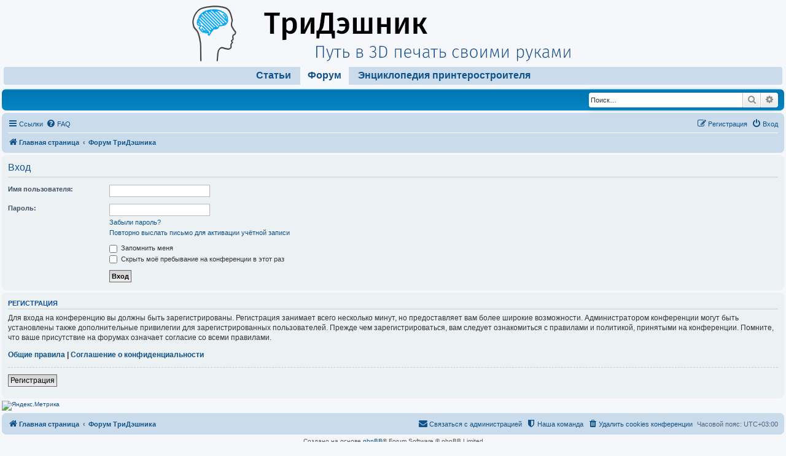

--- FILE ---
content_type: text/html; charset=UTF-8
request_url: https://3deshnik.ru/forum/ucp.php?mode=login&sid=b2009013d369a30f42f1818e56f39fa2
body_size: 5832
content:
<!DOCTYPE html>
<html dir="ltr" lang="ru">
<head>
<meta charset="utf-8" />
<meta http-equiv="X-UA-Compatible" content="IE=edge">
<meta name="viewport" content="width=device-width, initial-scale=1" />

        <link href="https://groups.tapatalk-cdn.com/static/manifest/manifest.json" rel="manifest">
        
        <meta name="apple-itunes-app" content="app-id=307880732, affiliate-data=at=10lR7C, app-argument=tapatalk://3deshnik.ru/forum/?location=login" />
        
<title>Путь в 3D печать своими руками - Личный раздел - Вход</title>

	<link rel="alternate" type="application/atom+xml" title="Канал - Путь в 3D печать своими руками" href="/forum/app.php/feed?sid=bad46674a14276c703e6116f09320092">			<link rel="alternate" type="application/atom+xml" title="Канал - Новые темы" href="/forum/app.php/feed/topics?sid=bad46674a14276c703e6116f09320092">				

<!--
	phpBB style name: prosilver
	Based on style:   prosilver (this is the default phpBB3 style)
	Original author:  Tom Beddard ( http://www.subBlue.com/ )
	Modified by:
-->

<link href="./assets/css/font-awesome.min.css?assets_version=101" rel="stylesheet">
<link href="./styles/prosilver/theme/stylesheet.css?assets_version=101" rel="stylesheet">
<link href="./styles/prosilver/theme/ru/stylesheet.css?assets_version=101" rel="stylesheet">



	<link href="./assets/cookieconsent/cookieconsent.min.css?assets_version=101" rel="stylesheet">

<!--[if lte IE 9]>
	<link href="./styles/prosilver/theme/tweaks.css?assets_version=101" rel="stylesheet">
<![endif]-->


<link href="./ext/gfksx/ThanksForPosts/styles/prosilver/theme/thanks.css?assets_version=100" rel="stylesheet" type="text/css" media="screen" />
<link href="./ext/kemrash/videobbredy/styles/all/theme/player.css?assets_version=100" rel="stylesheet" type="text/css" media="screen" />
<link href="./ext/phpbb/ads/styles/all/theme/phpbbads.css?assets_version=100" rel="stylesheet" type="text/css" media="screen" />


<script type="text/javascript">
(function (d, w, c) {
    (w[c] = w[c] || []).push(function() {
        try {
            w.yaCounter34589570 = new Ya.Metrika({id:34589570,
                    webvisor:true,
                    clickmap:true,
                    trackLinks:true,
                    accurateTrackBounce:true});
        } catch(e) { }
    });

    var n = d.getElementsByTagName("script")[0],
        s = d.createElement("script"),
        f = function () { n.parentNode.insertBefore(s, n); };
    s.type = "text/javascript";
    s.async = true;
    s.src = (d.location.protocol == "https:" ? "https:" : "http:") + "//mc.yandex.ru/metrika/watch.js";

    if (w.opera == "[object Opera]") {
        d.addEventListener("DOMContentLoaded", f, false);
    } else { f(); }
})(document, window, "yandex_metrika_callbacks");
</script>
<noscript><div><img src="//mc.yandex.ru/watch/34589570" style="position:absolute; left:-9999px;" alt="" /></div></noscript>

<script>
    window.ao_subid = "forum";
</script>

</head>
<body id="phpbb" class="nojs notouch section-ucp ltr ">

<header>
	<div class="head"></div>
</header>

<nav>
	<div class="menu-menyu-1-container">
	<ul id="menu-menyu-1" class="mainMenu">
		<li id="menu-item-5" class="menu-item menu-item-type-custom menu-item-object-custom menu-item-7"><a href="https://3deshnik.ru">Статьи</a></li>
		<li id="menu-item-7" class="menu-item menu-item-type-custom menu-item-object-custom current-menu-item current_page_item menu-item-home menu-item-5"><a href="https://3deshnik.ru/forum">Форум</a></li>
		<li id="menu-item-2272" class="menu-item menu-item-type-custom menu-item-object-custom menu-item-2272"><a href="https://3deshnik.ru/wiki/index.php/Заглавная_страница">Энциклопедия принтеростроителя</a></li>
	</ul></div>					<!--?php get_search_form(); ?-->
</nav><!-- #site-navigation -->

<div class="container">
	<div class="red"></div>
</div>


<div id="wrap" class="wrap">
	<a id="top" class="top-anchor" accesskey="t"></a>
	<div id="page-header">
		<div class="headerbar" role="banner">
					<div class="inner">

			<!-- <div id="site-description" class="site-description"> -->
				<!-- <a id="logo" class="logo" href="https://3deshnik.ru" title="Главная страница"><span class="site_logo"></span></a> -->
				<!-- <h1>Путь в 3D печать своими руками</h1> -->
				<!-- <p>Квалифицированная помощь по вопросам 3D печати и постройки своего 3D принтера. Обращайтесь :)</p> -->
				<!-- <p class="skiplink"><a href="#start_here">Пропустить</a></p> -->
			<!-- </div> -->

									<div id="search-box" class="search-box search-header" role="search">
				<form action="./search.php?sid=bad46674a14276c703e6116f09320092" method="get" id="search">
				<fieldset>
					<input name="keywords" id="keywords" type="search" maxlength="128" title="Ключевые слова" class="inputbox search tiny" size="20" value="" placeholder="Поиск…" />
					<button class="button button-search" type="submit" title="Поиск">
						<i class="icon fa-search fa-fw" aria-hidden="true"></i><span class="sr-only">Поиск</span>
					</button>
					<a href="./search.php?sid=bad46674a14276c703e6116f09320092" class="button button-search-end" title="Расширенный поиск">
						<i class="icon fa-cog fa-fw" aria-hidden="true"></i><span class="sr-only">Расширенный поиск</span>
					</a>
					<input type="hidden" name="sid" value="bad46674a14276c703e6116f09320092" />

				</fieldset>
				</form>
			</div>
						
			</div>
					</div>
				<div class="navbar" role="navigation">
	<div class="inner">

	<ul id="nav-main" class="nav-main linklist" role="menubar">

		<li id="quick-links" class="quick-links dropdown-container responsive-menu" data-skip-responsive="true">
			<a href="#" class="dropdown-trigger">
				<i class="icon fa-bars fa-fw" aria-hidden="true"></i><span>Ссылки</span>
			</a>
			<div class="dropdown">
				<div class="pointer"><div class="pointer-inner"></div></div>
				<ul class="dropdown-contents" role="menu">
					
											<li class="separator"></li>
																									<li>
								<a href="./search.php?search_id=unreadposts&amp;sid=bad46674a14276c703e6116f09320092" role="menuitem">
									<i class="icon fa-file-o fa-fw icon-red" aria-hidden="true"></i><span>Непрочитанные сообщения</span>
								</a>
							</li>
													<li>
								<a href="./search.php?search_id=unanswered&amp;sid=bad46674a14276c703e6116f09320092" role="menuitem">
									<i class="icon fa-file-o fa-fw icon-gray" aria-hidden="true"></i><span>Темы без ответов</span>
								</a>
							</li>
							<li>
								<a href="./search.php?search_id=active_topics&amp;sid=bad46674a14276c703e6116f09320092" role="menuitem">
									<i class="icon fa-file-o fa-fw icon-blue" aria-hidden="true"></i><span>Активные темы</span>
								</a>
							</li>
							<li class="separator"></li>
							<li>
								<a href="./search.php?sid=bad46674a14276c703e6116f09320092" role="menuitem">
									<i class="icon fa-search fa-fw" aria-hidden="true"></i><span>Поиск</span>
								</a>
							</li>
					
											<li class="separator"></li>
																			<li>
								<a href="./memberlist.php?mode=team&amp;sid=bad46674a14276c703e6116f09320092" role="menuitem">
									<i class="icon fa-shield fa-fw" aria-hidden="true"></i><span>Наша команда</span>
								</a>
							</li>
																<li class="separator"></li>

									</ul>
			</div>
		</li>

				<li data-skip-responsive="true">
			<a href="/forum/app.php/help/faq?sid=bad46674a14276c703e6116f09320092" rel="help" title="Часто задаваемые вопросы" role="menuitem">
				<i class="icon fa-question-circle fa-fw" aria-hidden="true"></i><span>FAQ</span>
			</a>
		</li>
						
			<li class="rightside"  data-skip-responsive="true">
			<a href="./ucp.php?mode=login&amp;sid=bad46674a14276c703e6116f09320092" title="Вход" accesskey="x" role="menuitem">
				<i class="icon fa-power-off fa-fw" aria-hidden="true"></i><span>Вход</span>
			</a>
		</li>
					<li class="rightside" data-skip-responsive="true">
				<a href="./ucp.php?mode=register&amp;sid=bad46674a14276c703e6116f09320092" role="menuitem">
					<i class="icon fa-pencil-square-o  fa-fw" aria-hidden="true"></i><span>Регистрация</span>
				</a>
			</li>
						</ul>

	<ul id="nav-breadcrumbs" class="nav-breadcrumbs linklist navlinks" role="menubar">
						<li class="breadcrumbs">
							<span class="crumb"  itemtype="http://data-vocabulary.org/Breadcrumb" itemscope=""><a href="https://3deshnik.ru" itemprop="url" data-navbar-reference="home"><i class="icon fa-home fa-fw" aria-hidden="true"></i><span itemprop="title">Главная страница</span></a></span>
										<span class="crumb"  itemtype="http://data-vocabulary.org/Breadcrumb" itemscope=""><a href="./index.php?sid=bad46674a14276c703e6116f09320092" itemprop="url" accesskey="h" data-navbar-reference="index"><span itemprop="title">Форум ТриДэшника</span></a></span>

								</li>
		
					<li class="rightside responsive-search">
				<a href="./search.php?sid=bad46674a14276c703e6116f09320092" title="Параметры расширенного поиска" role="menuitem">
					<i class="icon fa-search fa-fw" aria-hidden="true"></i><span class="sr-only">Поиск</span>
				</a>
			</li>
			</ul>

	</div>
</div>
	</div>

	
	<a id="start_here" class="anchor"></a>
	<div id="page-body" class="page-body" role="main">
		
			<script>
		var u_phpbb_ads_click = '\x2Fforum\x2Fapp.php\x2Fadsclick\x2F0\x3Fsid\x3Dbad46674a14276c703e6116f09320092';
	</script>
	
<form action="./ucp.php?mode=login&amp;sid=bad46674a14276c703e6116f09320092" method="post" id="login" data-focus="username">
<div class="panel">
	<div class="inner">

	<div class="content">
		<h2 class="login-title">Вход</h2>

		<fieldset class="fields1">
				<dl>
			<dt><label for="username">Имя пользователя:</label></dt>
			<dd><input type="text" tabindex="1" name="username" id="username" size="25" value="" class="inputbox autowidth" /></dd>
		</dl>
		<dl>
			<dt><label for="password">Пароль:</label></dt>
			<dd><input type="password" tabindex="2" id="password" name="password" size="25" class="inputbox autowidth" autocomplete="off" /></dd>
							<dd><a href="./ucp.php?mode=sendpassword&amp;sid=bad46674a14276c703e6116f09320092">Забыли пароль?</a></dd>				<dd><a href="./ucp.php?mode=resend_act&amp;sid=bad46674a14276c703e6116f09320092">Повторно выслать письмо для активации учётной записи</a></dd>					</dl>
						<dl>
			<dd><label for="autologin"><input type="checkbox" name="autologin" id="autologin" tabindex="4" /> Запомнить меня</label></dd>			<dd><label for="viewonline"><input type="checkbox" name="viewonline" id="viewonline" tabindex="5" /> Скрыть моё пребывание на конференции в этот раз</label></dd>
		</dl>
		
		<input type="hidden" name="redirect" value="./ucp.php?mode=login&amp;sid=bad46674a14276c703e6116f09320092" />

		<dl>
			<dt>&nbsp;</dt>
			<dd><input type="hidden" name="sid" value="bad46674a14276c703e6116f09320092" />
<input type="hidden" name="redirect" value="index.php" />
<input type="submit" name="login" tabindex="6" value="Вход" class="button1" /></dd>
		</dl>
		</fieldset>
	</div>

		</div>
</div>


	<div class="panel">
		<div class="inner">

		<div class="content">
			<h3>Регистрация</h3>
			<p>Для входа на конференцию вы должны быть зарегистрированы. Регистрация занимает всего несколько минут, но предоставляет вам более широкие возможности. Администратором конференции могут быть установлены также дополнительные привилегии для зарегистрированных пользователей. Прежде чем зарегистрироваться, вам следует ознакомиться с правилами и политикой, принятыми на конференции. Помните, что ваше присутствие на форумах означает согласие со всеми правилами.</p>
			<p><strong><a href="./ucp.php?mode=terms&amp;sid=bad46674a14276c703e6116f09320092">Общие правила</a> | <a href="./ucp.php?mode=privacy&amp;sid=bad46674a14276c703e6116f09320092">Соглашение о конфиденциальности</a></strong></p>
			<hr class="dashed" />
			<p><a href="./ucp.php?mode=register&amp;sid=bad46674a14276c703e6116f09320092" class="button2">Регистрация</a></p>
		</div>

		</div>
	</div>

</form>

		<!-- Yandex.Metrika informer -->
<a href="https://metrika.yandex.ru/stat/?id=34589570&amp;from=informer"
target="_blank" rel="nofollow"><img src="https://informer.yandex.ru/informer/34589570/3_1_FFFFFFFF_EFEFEFFF_0_pageviews"
style="width:88px; height:31px; border:0;" alt="Яндекс.Метрика" title="Яндекс.Метрика: данные за сегодня (просмотры, визиты и уникальные посетители)" class="ym-advanced-informer" data-cid="34589570" data-lang="ru" /></a>
<!-- /Yandex.Metrika informer -->

<!-- Yandex.Metrika counter -->
<script type="text/javascript">
    (function (d, w, c) {
        (w[c] = w[c] || []).push(function() {
            try {
                w.yaCounter34589570 = new Ya.Metrika({
                    id:34589570,
                    clickmap:true,
                    trackLinks:true,
                    accurateTrackBounce:true
                });
            } catch(e) { }
        });

        var n = d.getElementsByTagName("script")[0],
            s = d.createElement("script"),
            f = function () { n.parentNode.insertBefore(s, n); };
        s.type = "text/javascript";
        s.async = true;
        s.src = "https://mc.yandex.ru/metrika/watch.js";

        if (w.opera == "[object Opera]") {
            d.addEventListener("DOMContentLoaded", f, false);
        } else { f(); }
    })(document, window, "yandex_metrika_callbacks");
</script>
<noscript><div><img src="https://mc.yandex.ru/watch/34589570" style="position:absolute; left:-9999px;" alt="" /></div></noscript>
<!-- /Yandex.Metrika counter -->	</div>


<div id="page-footer" class="page-footer" role="contentinfo">
	<div class="navbar" role="navigation">
	<div class="inner">

	<ul id="nav-footer" class="nav-footer linklist" role="menubar">
		<li class="breadcrumbs">
							<span class="crumb"><a href="https://3deshnik.ru" data-navbar-reference="home"><i class="icon fa-home fa-fw" aria-hidden="true"></i><span>Главная страница</span></a></span>									<span class="crumb"><a href="./index.php?sid=bad46674a14276c703e6116f09320092" data-navbar-reference="index"><span>Форум ТриДэшника</span></a></span>					</li>
		
				<li class="rightside">Часовой пояс: <span title="Европа/Москва">UTC+03:00</span></li>
							<li class="rightside">
				<a href="./ucp.php?mode=delete_cookies&amp;sid=bad46674a14276c703e6116f09320092" data-ajax="true" data-refresh="true" role="menuitem">
					<i class="icon fa-trash fa-fw" aria-hidden="true"></i><span>Удалить cookies конференции</span>
				</a>
			</li>
												<li class="rightside" data-last-responsive="true">
				<a href="./memberlist.php?mode=team&amp;sid=bad46674a14276c703e6116f09320092" role="menuitem">
					<i class="icon fa-shield fa-fw" aria-hidden="true"></i><span>Наша команда</span>
				</a>
			</li>
									<li class="rightside" data-last-responsive="true">
				<a href="./memberlist.php?mode=contactadmin&amp;sid=bad46674a14276c703e6116f09320092" role="menuitem">
					<i class="icon fa-envelope fa-fw" aria-hidden="true"></i><span>Связаться с администрацией</span>
				</a>
			</li>
			</ul>

	</div>
</div>

	<div class="copyright">
				Создано на основе <a href="https://www.phpbb.com/">phpBB</a>&reg; Forum Software &copy; phpBB Limited
		<br /><a href='http://www.phpbbguru.net/'>Русская поддержка phpBB</a>							</div>

	<div id="darkenwrapper" class="darkenwrapper" data-ajax-error-title="Ошибка AJAX" data-ajax-error-text="При обработке запроса произошла ошибка." data-ajax-error-text-abort="Запрос прерван пользователем." data-ajax-error-text-timeout="Время запроса истекло; повторите попытку." data-ajax-error-text-parsererror="При выполнении запроса возникла непредвиденная ошибка, и сервер вернул неверный ответ.">
		<div id="darken" class="darken">&nbsp;</div>
	</div>

	<div id="phpbb_alert" class="phpbb_alert" data-l-err="Ошибка" data-l-timeout-processing-req="Время выполнения запроса истекло.">
		<a href="#" class="alert_close">
			<i class="icon fa-times-circle fa-fw" aria-hidden="true"></i>
		</a>
		<h3 class="alert_title">&nbsp;</h3><p class="alert_text"></p>
	</div>
	<div id="phpbb_confirm" class="phpbb_alert">
		<a href="#" class="alert_close">
			<i class="icon fa-times-circle fa-fw" aria-hidden="true"></i>
		</a>
		<div class="alert_text"></div>
	</div>
</div>

</div>

<div>
	<a id="bottom" class="anchor" accesskey="z"></a>
	</div>

<script type="text/javascript" src="./assets/javascript/jquery.min.js?assets_version=101"></script>
<script type="text/javascript" src="./assets/javascript/core.js?assets_version=101"></script>

	<script src="./assets/cookieconsent/cookieconsent.min.js?assets_version=101"></script>
	<script>
		window.addEventListener("load", function(){
			window.cookieconsent.initialise({
				"palette": {
					"popup": {
						"background": "#0F538A"
					},
					"button": {
						"background": "#E5E5E5"
					}
				},
				"theme": "classic",
				"content": {
					"message": "\u042D\u0442\u043E\u0442\x20\u0441\u0430\u0439\u0442\x20\u0438\u0441\u043F\u043E\u043B\u044C\u0437\u0443\u0435\u0442\x20cookies\x20\u0434\u043B\u044F\x20\u043E\u0431\u0435\u0441\u043F\u0435\u0447\u0435\u043D\u0438\u044F\x20\u0441\u0432\u043E\u0435\u0439\x20\u043A\u043E\u0440\u0440\u0435\u043A\u0442\u043D\u043E\u0439\x20\u0440\u0430\u0431\u043E\u0442\u044B.",
					"dismiss": "\u0421\u043E\u0433\u043B\u0430\u0441\u0435\u043D",
					"link": "\u041F\u043E\u0434\u0440\u043E\u0431\u043D\u0435\u0435",
					"href": "http\x3A\x2F\x2Fcookiesandyou.com"
				}
			})});
	</script>


	<script>
		(function($) {
			'use strict';

			$(window).on('load', function() {
				$.get('\x2Fforum\x2Fapp.php\x2Fadsview\x2F3\x3Fsid\x3Dbad46674a14276c703e6116f09320092');
			});
		})(jQuery);
	</script>

<script type="text/javascript" src="./ext/phpbb/ads/styles/all/template/js/clicks.js?assets_version=100"></script>
<script type="text/javascript" src="./styles/prosilver/template/forum_fn.js?assets_version=100"></script>
<script type="text/javascript" src="./styles/prosilver/template/ajax.js?assets_version=100"></script>
<script type="text/javascript" src="./ext/kemrash/videobbredy/styles/all/template/videobbredy.js?assets_version=100"></script>




<!-- <script src='./styles/prosilver/template/js/script1.js'></script> -->

</body>
</html>
